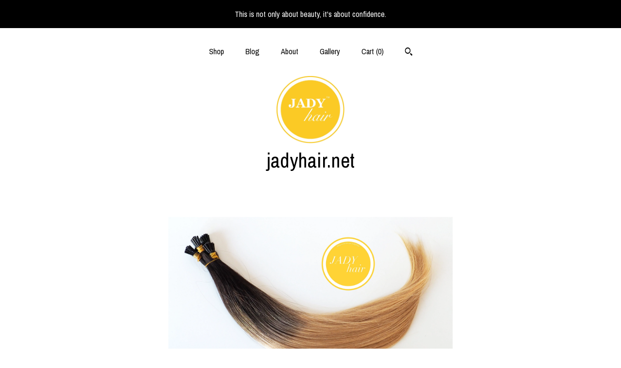

--- FILE ---
content_type: text/html; charset=UTF-8
request_url: https://www.jadyhair.net/listing/587741637/i-tip-hair-extension-18-19double-drawn
body_size: 20470
content:
<!DOCTYPE html>
<html prefix="og: http://ogp.me/ns#" lang="en">
    <head>
        <meta name="viewport" content="width=device-width, initial-scale=1, user-scalable=yes"/><meta property="content-type" content="text/html; charset=UTF-8" />
    <meta property="X-UA-Compatible" content="IE=edge" /><link rel="icon" href="https://i.etsystatic.com/14188320/r/isla/c45ecc/51284622/isla_75x75.51284622_bnm856p6.jpg" type="image/x-icon" /><meta name="description" content="New series, 18(actual length up to 19) Double Drawn.Lower cost, higher quality.European hair grade, longevity hair quality.We no longer provide complementary microbeads with i-tip purchases. For any customer who needs them, please message us and we're still happy to provide them. However we're not " />

<meta property="og:url" content="https://www.jadyhair.net//listing/587741637/i-tip-hair-extension-18-19double-drawn" />
<meta property="og:type" content="product" />
<meta property="og:title" content="I-Tip Hair Extension 18-19,Double Drawn 100% Remy human Hair, Ombre Color2-17(Natural black to Ash blonde), 100 Strands/pack, 1g/st" />
<meta property="og:description" content="New series, 18(actual length up to 19) Double Drawn.Lower cost, higher quality.European hair grade, longevity hair quality.We no longer provide complementary microbeads with i-tip purchases. For any customer who needs them, please message us and we're still happy to provide them. However we're not " />
<meta property="og:image" content="https://i.etsystatic.com/14188320/r/il/9e23fd/1541950752/il_fullxfull.1541950752_m9am.jpg" />
<meta property="og:site_name" content="jadyhair.net" />

<meta name="twitter:card" content="summary_large_image" />
<meta name="twitter:title" content="I-Tip Hair Extension 18-19,Double Drawn 100% Remy human Hair, Ombre Color2-17(Natural black to Ash blonde), 100 Strands/pack, 1g/st" />
<meta name="twitter:description" content="New series, 18(actual length up to 19) Double Drawn.Lower cost, higher quality.European hair grade, longevity hair quality.We no longer provide complementary microbeads with i-tip purchases. For any customer who needs them, please message us and we're still happy to provide them. However we're not " />
<meta name="twitter:image" content="https://i.etsystatic.com/14188320/r/il/9e23fd/1541950752/il_fullxfull.1541950752_m9am.jpg" />


    <meta name="p:domain_verify" content="00cd287277cf47c2e337d3b99b67de41"/><link rel="alternate" type="application/rss+xml" title="Recent blog posts from my shop." href="/blog/rss/" /><link rel="canonical" href="https://www.jadyhair.net/listing/587741637/i-tip-hair-extension-18-19double-drawn" /><meta name="facebook-domain-verification" content="ub3y5c2wnp8qckdepysoyz5k13mqpy" /><script nonce="F5PCEY9B6i00KvmuqYOBQdhD">
    !function(e){var r=e.__etsy_logging={};r.errorQueue=[],e.onerror=function(e,o,t,n,s){r.errorQueue.push([e,o,t,n,s])},r.firedEvents=[];r.perf={e:[],t:!1,MARK_MEASURE_PREFIX:"_etsy_mark_measure_",prefixMarkMeasure:function(e){return"_etsy_mark_measure_"+e}},e.PerformanceObserver&&(r.perf.o=new PerformanceObserver((function(e){r.perf.e=r.perf.e.concat(e.getEntries())})),r.perf.o.observe({entryTypes:["element","navigation","longtask","paint","mark","measure","resource","layout-shift"]}));var o=[];r.eventpipe={q:o,logEvent:function(e){o.push(e)},logEventImmediately:function(e){o.push(e)}};var t=!(Object.assign&&Object.values&&Object.fromEntries&&e.Promise&&Promise.prototype.finally&&e.NodeList&&NodeList.prototype.forEach),n=!!e.CefSharp||!!e.__pw_resume,s=!e.PerformanceObserver||!PerformanceObserver.supportedEntryTypes||0===PerformanceObserver.supportedEntryTypes.length,a=!e.navigator||!e.navigator.sendBeacon,p=t||n,u=[];t&&u.push("fp"),s&&u.push("fo"),a&&u.push("fb"),n&&u.push("fg"),r.bots={isBot:p,botCheck:u}}(window);
</script>
        <title>I-Tip Hair Extension 18-19,Double Drawn 100% Remy human Hair, Ombre Color2-17(Natural black to Ash blonde), 100 Strands/pack, 1g/st</title>
    <link rel="stylesheet" href="https://www.etsy.com/ac/sasquatch/css/custom-shops/themes/mosaic/main.2ee84c9600b38b.css" type="text/css" />
        <style id="font-style-override">
    @import url(https://fonts.googleapis.com/css?family=Archivo+Narrow:400,700);

    body, .btn, button {
        font-family: 'Archivo Narrow';
    }

    h1, .h1, h2, .h2, h3, .h3, h4,
    .h4, h5, .h5, h6, .h6 {
        font-family: 'Archivo Narrow';
        font-weight: 700;
    }

    strong, .strong {
        font-weight: 700;
    }

    .primary-font {
        font-family: 'Archivo Narrow';
    }

    .secondary-font {
        font-family: 'Archivo Narrow';
    }

</style>
        <style id="theme-style-overrides"> .compact-header .nav-toggle .patty, .compact-header .nav-toggle:before, .compact-header .nav-toggle:after {  background: #000000; } .compact-header .nav-wrapper, .compact-header nav {  background: #ffffff; } body, .header .site-search .search {  background: #ffffff; } .header .site-search .search::after {  border-bottom-color: #ffffff; } body, a, .cart-trigger, .search-trigger, .reviews .anchor-destination {  color: #000000; } footer .heading:before {  background: #000000; } .listing-tabs .tab-selected {  border-bottom: 1px solid #ffffff; } strong, .shop-sections-nav-selected, .tab-triggers .tab-selected, .nav-item-selected, .nav-selected a, .eu-dispute-content a, .reviews.anchor a {  color: #000000; } .btn {  background: #000000;  border-color: #000000;  color: #ffffff; } .btn:hover {  background: #000000; } .listing-purchase-box .listing-title:after {  background: #000000; } .dot-indicators .slick-active button {  background: #000000;  border-color: #000000; } .dot-indicators button {  background: #000000; } .page-link.selected {  color: #000000;  font-weight: bold; } .listing-description a, .tab-content a, .shipping-locale a, .cart .cart-shipping-total a:hover {  color: #000000; } .post-divider {  background: #000000; } .post-date > * {  background: #ffffff; } .post-tags .post-tag {  background: #000000;  color: #ffffff; } .pattern-blog.post-page .related-links a, .btn-link {  background: #ffffff;  color: #000000; } .tab-content .eu-dispute-trigger-link {  color: #000000; } .announcement {  background: #000000;  color: #ffffff; } .module-event-item {  border-color: #000000; }</style>
        
    </head>
    <body class="cart-dropdown with-announcement" data-nnc="3:1769008575:1bZmaZYQnZrYWETTyqED4rEJfTfd:64b283c6db10028b1ae613bc61b5275ede0905fac6645f4862ef6dafc2d20dcf" itemscope itemtype="http://schema.org/LocalBusiness">
        
        <div class="announcement with-link" data-ui="announcement">
    <a href="https://www.jadyhair.net/listing/650392137/tape-in-hair-extension-straight-22-23">
        <span class="announcement-message">
            This is not only about beauty, it&#039;s about confidence.
        </span>
    </a>
</div>

<div class="content-wrapper">

    <header>
    <div class="full-header header centered-brand-nav-on-top">
        <div class="primary-nav">
            <ul class="nav">
                
<li>
    <a href="/shop" >
        Shop
    </a>
</li>
                
<li>
    <a href="/blog" >
        Blog
    </a>
</li>
                
<li>
    <a href="/about" >
        About
    </a>
</li>
                
                
<li>
    <a href="/gallery" >
        Gallery
    </a>
</li>

                
                <li class="nav-cart">                
                    <a href="#" data-module="cart-trigger" class="cart-trigger">
                        Cart (<span data-ui="cart-count">0</span>)
                    </a>
                </li>
                
                    <li>
                            <div data-module="search-trigger" class="site-search">
        <button class="ss-etsy ss-search search-trigger" data-ui="search-trigger" aria-label="Search"></button>
        <form data-ui="search-bar" class="search" action="/search">
            <input name="q" type="text" placeholder="Search..." aria-label="Search">
            <input class="btn" type="submit" value="Go">
        </form>
    </div>
                    </li>
            </ul>
        </div>

        <div class="branding primary-font">
                    <a href="/">
                        <div class="region region-global" data-region="global">
    <div class="module pages-module module-shop-icon module-0 " data-module="shop-icon">
        <div class="module-inner" data-ui="module-inner">
            <img class="shop-icon" alt="" src="//i.etsystatic.com/14188320/r/isla/c45ecc/51284622/isla_75x75.51284622_bnm856p6.jpg" srcset="//i.etsystatic.com/14188320/r/isla/c45ecc/51284622/isla_fullxfull.51284622_bnm856p6.jpg 1181w,//i.etsystatic.com/14188320/r/isla/c45ecc/51284622/isla_500x500.51284622_bnm856p6.jpg 500w,//i.etsystatic.com/14188320/r/isla/c45ecc/51284622/isla_360x360.51284622_bnm856p6.jpg 360w,//i.etsystatic.com/14188320/r/isla/c45ecc/51284622/isla_280x280.51284622_bnm856p6.jpg 280w,//i.etsystatic.com/14188320/r/isla/c45ecc/51284622/isla_180x180.51284622_bnm856p6.jpg 180w,//i.etsystatic.com/14188320/r/isla/c45ecc/51284622/isla_140x140.51284622_bnm856p6.jpg 140w,//i.etsystatic.com/14188320/r/isla/c45ecc/51284622/isla_75x75.51284622_bnm856p6.jpg 75w" />
        </div>
    </div>
</div>
                        <div class="region region-global" data-region="global">
    <div class="module pages-module module-shop-name module-961842856381 " data-module="shop-name">
        <div class="module-inner" data-ui="module-inner">
            <span class="module-shop-name-text shop-name" data-ui="text" itemprop="name">
    jadyhair.net
</span>
        </div>
    </div>
</div>
                    </a>


        </div>
    </div>

    <div data-module="hamburger-nav" class="compact-header title-and-icon
    
    
            
            has-icon
        
    ">
    <div class="nav-wrapper">
        <div class="col-group">
            <div class="col-xs-12">
                <button aria-label="toggle navigation" class="nav-toggle" data-ui="toggle">
                    <div class="patty"></div>
                </button>

                <div class="cart-trigger-wrapper">
                    <button data-module="cart-trigger" class="ss-etsy ss-cart cart-trigger" aria-label="Cart">
                        <span class="cart-count" data-ui="cart-count">0</span>
                    </button>
                </div>

                <div class="branding primary-font">
                    
                     <h2 class="h2 logo"> 
                                <a href="/">
            <div class="logo-image-and-title-container">
                <div class="logo-image-container">
                        <div class="region region-global" data-region="global">
    <div class="module pages-module module-shop-icon module-0 " data-module="shop-icon">
        <div class="module-inner" data-ui="module-inner">
            <img class="shop-icon" alt="" src="//i.etsystatic.com/14188320/r/isla/c45ecc/51284622/isla_75x75.51284622_bnm856p6.jpg" srcset="//i.etsystatic.com/14188320/r/isla/c45ecc/51284622/isla_fullxfull.51284622_bnm856p6.jpg 1181w,//i.etsystatic.com/14188320/r/isla/c45ecc/51284622/isla_500x500.51284622_bnm856p6.jpg 500w,//i.etsystatic.com/14188320/r/isla/c45ecc/51284622/isla_360x360.51284622_bnm856p6.jpg 360w,//i.etsystatic.com/14188320/r/isla/c45ecc/51284622/isla_280x280.51284622_bnm856p6.jpg 280w,//i.etsystatic.com/14188320/r/isla/c45ecc/51284622/isla_180x180.51284622_bnm856p6.jpg 180w,//i.etsystatic.com/14188320/r/isla/c45ecc/51284622/isla_140x140.51284622_bnm856p6.jpg 140w,//i.etsystatic.com/14188320/r/isla/c45ecc/51284622/isla_75x75.51284622_bnm856p6.jpg 75w" />
        </div>
    </div>
</div>
                </div>
                    <div class="region region-global" data-region="global">
    <div class="module pages-module module-shop-name module-961842856381 " data-module="shop-name">
        <div class="module-inner" data-ui="module-inner">
            <span class="module-shop-name-text shop-name" data-ui="text" itemprop="name">
    jadyhair.net
</span>
        </div>
    </div>
</div>
            </div>
        </a>


                     </h2> 
                    
                </div>
            </div>
        </div>
        <nav>
            <ul>
                    <li>
                        <form data-ui="search-bar" class="search" action="/search">
                            <div class="input-prepend-item">
                                <span class="ss-icon ss-search"></span>
                            </div>
                            <input name="q" type="search" aria-label="Search" placeholder="Search...">
                        </form>
                    </li>

                
<li>
    <a href="/shop" >
        Shop
    </a>
</li>
                
<li>
    <a href="/blog" >
        Blog
    </a>
</li>
                
<li>
    <a href="/about" >
        About
    </a>
</li>
                
                
<li>
    <a href="/gallery" >
        Gallery
    </a>
</li>

                
                    
<li>
    <a href="/contact-us" >
        Contact Us
    </a>
</li>            </ul>
        </nav>
    </div>

    <div class="blocker" data-ui="toggle"></div>
</div>
</header>
    <div class="col-group">
        <div class="col-xs-12 col-md-6 col-centered">
                <div data-ui="gallery" data-module="listing-carousel" class="listing-carousel dot-indicators">
        <div data-ui="slides" class="listing-carousel-slides">
                <div data-ui="slide" class="listing-image">
                    <img data-ui="image" class="zoom-image  clickable " src="https://i.etsystatic.com/14188320/r/il/9e23fd/1541950752/il_fullxfull.1541950752_m9am.jpg" width="3000" height="1688" />
                </div>
                <div data-ui="slide" class="listing-image">
                    <img data-ui="image" class="zoom-image  clickable " src="https://i.etsystatic.com/14188320/r/il/67403c/1541951658/il_fullxfull.1541951658_ifqy.jpg" width="3000" height="1688" />
                </div>
                <div data-ui="slide" class="listing-image">
                    <img data-ui="image" class="zoom-image  clickable " src="https://i.etsystatic.com/14188320/r/il/c61805/1541951850/il_fullxfull.1541951850_1418.jpg" width="3000" height="1688" />
                </div>
                <div data-ui="slide" class="listing-image">
                    <img data-ui="image" class="zoom-image  clickable " src="https://i.etsystatic.com/14188320/r/il/6b0fc9/1589416655/il_fullxfull.1589416655_m1xb.jpg" width="3000" height="1688" />
                </div>
                <div data-ui="slide" class="listing-image">
                    <img data-ui="image" class="zoom-image  clickable " src="https://i.etsystatic.com/14188320/r/il/d9c72e/1452449053/il_fullxfull.1452449053_dlqj.jpg" width="2048" height="1518" />
                </div>
                <div data-ui="slide" class="listing-image">
                    <img data-ui="image" class="zoom-image  clickable " src="https://i.etsystatic.com/14188320/r/il/809b9b/1405177510/il_fullxfull.1405177510_3ypf.jpg" width="2048" height="1212" />
                </div>
        </div>

        <div class="carousel-controls">
            <a href="#" aria-label="show previous listing image" data-ui="prev-arrow" class="ss-icon ss-navigateleft prev-arrow"></a>
            <span data-ui="carousel-dots" class="dots"></span>
            <a href="#" aria-label="show next listing image" data-ui="next-arrow" class="ss-icon ss-navigateright next-arrow"></a>
        </div>
    </div>
        </div>
        <div class="col-xs-12 col-md-8 col-centered">
            <div class="listing-purchase-box mb-xs-6" data-module="listing-purchase-box">
    <h1 class="listing-title">
    I-Tip Hair Extension 18&quot;-19&quot;,Double Drawn 100% Remy human Hair, Ombre Color2-17(Natural black to Ash blonde), 100 Strands/pack, 1g/st
</h1><p class="listing-price">
    <span>
                <span data-ui="base-price">$274.00</span>

    </span>
</p>

    <img height="1" width="1" id="fb-view-content" data-title="I-Tip Hair Extension 18&quot;-19&quot;,Double Drawn 100% Remy human Hair, Ombre Color2-17(Natural black to Ash blonde), 100 Strands/pack, 1g/st" style="display:none" src="https://www.facebook.com/tr?id=&amp;ev=ViewContent&amp;cd[currency]=USD&amp;cd[value]=274.00&amp;cd[content_name]=I-Tip Hair Extension 18&quot;-19&quot;,Double Drawn 100% Remy human Hair, Ombre Color2-17(Natural black to Ash blonde), 100 Strands/pack, 1g/st"/>
                <div class="shipping-locale" data-module="shipping-trigger">
        <div class="shipping-locale-details hidden" data-ui="shipping-locale-details">
            <span>Shipping to </span>
            <a href="#" data-ui="shipping-country"></a>:
            <span data-ui="free-shipping" class="hidden">Free</span>
            <span data-ui="shipping-cost"></span>
        </div>

            <div class="shipping-locale-calculate">
                <a href="#" data-ui="calculate-shipping">Calculate Shipping</a>
            </div>
    </div>
        <form data-ui="form">
    <div data-ui="variation-selects">
        <div class="custom-select" data-variation-select data-ui="custom-select" data-selected-prefix="Quantity: " data-error-text="Please select a quantity">
    <div class="custom-select-label"><br></div>
    <div class="caret"></div>

    <select name="quantity">
        <option value="">
            Quantity
        </option>
        <option value="1">
            1
        </option>
        <option value="2">
            2
        </option>
    </select>
</div>


<input name="offeringId" type="hidden" value="2118637321" />
    </div>


    <div class="error-message hidden" data-ui="error-message" data-cart-error-msg="There was a cart error." data-multiple-errors-msg="Please select from the available options" data-generic-error="There was an error changing your options. Please try again in a few minutes." data-zero-inventory-error-msg="Sorry, this item has sold."></div>



    <div class="actions">
        <button type="submit" class="btn btn-primary"
                              data-ui="submit-button">
            <span data-ui="loading-indicator" class="spinner spinner-submit">
                <span>Loading</span>
            </span>

            <span>
                Add to cart
            </span>
        </button>
    </div>

    <input name="listingId" type="hidden" value="587741637" />
</form>

    </div>
                <div data-module="share" class="listing-share">
        <ul>
                <li>
                    <a href="#" aria-label="social media share for  facebook" data-url="//www.facebook.com/sharer.php?&u=https%3A%2F%2Fwww.jadyhair.net%2F%2Flisting%2F587741637%2Fi-tip-hair-extension-18-19double-drawn&t=I-Tip+Hair+Extension+18%22-19%22%2CDouble+Drawn+100%25+Remy+human+Hair%2C+Ombre+Color2-17%28Natural+black+to+Ash+blonde%29%2C+100+Strands%2Fpack%2C+1g%2Fst" data-ui="share-link" data-popup-height="400" data-popup-width="600">
                        <span class="ss-icon ss-facebook" ></span>
                    </a>
                </li>
                <li>
                    <a href="#" aria-label="social media share for  twitter" data-url="//twitter.com/intent/tweet?status=I-Tip+Hair+Extension+18%22-19%22%2CDouble+Drawn+100%25+Remy+human+Hair%2C+Ombre+Color2-17%28Natural+black+to+Ash+blonde%29%2C+100+Strands%2Fpack%2C+1g%2Fst+https%3A%2F%2Fwww.jadyhair.net%2F%2Flisting%2F587741637%2Fi-tip-hair-extension-18-19double-drawn" data-ui="share-link" data-popup-height="400" data-popup-width="600">
                        <span class="ss-icon ss-twitter" ></span>
                    </a>
                </li>
                <li>
                    <a href="#" aria-label="social media share for  pinterest" data-url="//www.pinterest.com/pin/create/button/?url=https%3A%2F%2Fwww.jadyhair.net%2F%2Flisting%2F587741637%2Fi-tip-hair-extension-18-19double-drawn&media=https%3A%2F%2Fi.etsystatic.com%2F14188320%2Fr%2Fil%2F9e23fd%2F1541950752%2Fil_fullxfull.1541950752_m9am.jpg&description=I-Tip+Hair+Extension+18%22-19%22%2CDouble+Drawn+100%25+Remy+human+Hair%2C+Ombre+Color2-17%28Natural+black+to+Ash+blonde%29%2C+100+Strands%2Fpack%2C+1g%2Fst" data-ui="share-link" data-popup-height="600" data-popup-width="800">
                        <span class="ss-icon ss-pinterest" ></span>
                    </a>
                </li>
                <li>
                    <a href="#" data-module="convo-trigger" data-convo-trigger-location="purchase-box" class="" >
    Ask a question
</a>
                </li>
        </ul>
    </div>
                <div data-module="tabs" class="listing-tabs">
        <div class="col-wrapper">
            <div class="col-sm-12 col-md-4">
                <ul class="tab-triggers">
                    <li>
                        <a href="#" data-ui="tab-trigger" class="tab-selected">
                            Details
                            <span class="ss-icon ss-navigateright"></span>
                        </a>
                    </li>
                    <li>
                        <a href="#" data-ui="tab-trigger">
                            Shipping &amp; Policies
                            <span class="ss-icon ss-navigateright"></span>
                        </a>
                    </li>
                </ul>
            </div>
            <div class="col-sm-12 col-md-8">
                <div class="tab-contents">
                    <div data-ui="tab-content" class="tab-content">
                            <div data-module="listing-description">
        <p>
            New series, 18&quot;(actual length up to 19&quot;) Double Drawn.<br>Lower cost, higher quality.<br>European hair grade, longevity hair quality.<br><br>We no longer provide complementary microbeads with i-tip purchases. For any customer who needs them, please message us and we&#39;re still happy to provide them. However we&#39;re not responsible for any problem you may experience with the micobeads since most problems occur due to mistakes made by stylists during application. We specialize in hair extensions and hair extensions only, the microbeads are provided as a courtesy.<br><br>The work of JadyHair’s values quality and details, making our products some of the most high quality hair extensions you can find on Etsy, or even the market in general. Our hair extensions are made with 100% virgin remy human hair with cuticles reserved.<br><br>----DOUBLE DRAWN-----<br>Double the amount of long hairs than regular extensions. With few shorter hairs mixed in, double drawn hair extensions are lusciously long and dense all the way through, not tapering and becoming thinner at the tip like regular hair extensions. More volume all the way through! Choose our double drawn hair extensions!<br><br>Our I-Tip hair extensions utilize high quality keratin tips specially designed for hair extensions and refined after thousands of experiments. The thickness of the tip is strictly regulated to be around 0.7 cm, and is always thinner than the smallest microring. The two major tools for applying our I-tip extensions are microrings and shrinkies. The inside of our microring is covered with rubber, which prevents damaging your own hair. Shrinkies are plastic rings that shrink when heat is applied (simply blow hot air on them with a hairdryer).<br><br><br><br>MAINTENANCE and CARE<br><br>1. ALWAYS try out a TEST STRAND before applying on full scale.<br>2. From time to time there may be slight variations in color after washing. This is normal and does not affect the quality of the product.<br>3. Giving your extensions a trim every 6 weeks is always advised in order to keep the ends in good condition.<br>4. After washing the extensions with shampoo and conditioner, while the hair is still wet, ALWAYS brush the hair to prevent matting. Remember to start brushing near the ends; then gradually move up to the middle of the extensions and brush down to the ends before brushing all the way from the roots to the ends. Following this brushing technique is very beneficial for the extensions and also minimizes the possibility of damaging to your own hair.<br>5. We recommend always using BASIC hydrating shampoos and conditioners for your extensions. Check the formulas to make sure that the products used DO NOT contain any protein or oil treatments, for they strip the cuticles on the hair. We recommend that you mix a little bit of conditioner with shampoo to clean the hair first. And then, apply conditioner to the extensions and wait for about 5 minutes before rinsing. It is advised to repeat the conditioning procedure three times.<br>6. Water quality around the world varies. In some places, the tap water you use for washing the extensions are more acidic than that of other places. Normally, less acidic, or more basic the water is better for making sure the extensions stay smooth and tangle-free.<br>7. For your styling convenience, heat can be safely applied to Human Hair. Don’t be shy to use tools like straighteners, curling tongs, hair dryers and other tools to create gorgeous hairstyles.<br><br>Refund:<br>The ONLY acceptable reason for refunds Hair Matting.<br>All products for sale are thoroughly washed and checked for quality before they leave the factory, ensuring that the products are in their best conditions.<br>We guarantee that the products should be tangle free. If you encounter any issues with hair matting, please first make sure that you are using shampoos and conditioners appropriate for hair extensions (refer to the Maintenance and Care section for recommendations).<br>If you have been following the maintenance procedures correctly, yet is still experiencing issues with hair matting within 30 days since delivery, please contact us by email at &lt;jadyhairextensions@gmail.com&gt; (remember to attach a photo of the defective product). <br><br>The photo will help us determine the nature and cause of the problem. We will then inform you with refund and replacement information (replacement in this case comes with free shipping). In extremely rare instances, hair matting may occur for unknown reasons. According to our statistics, the possibility of this is only 0.1%, so please do not worry about it.<br><br>REFUND AND REPLACEMENT REQUEST CAN NOT BE ACCEPTED:<br>*Incorrectly cut, colored, toned, bleached, permed, and over heated hair will not accepted for refund or replacement.<br>JadyHair only uses Remy hair for our products, so the colors from the roots to the tips are slightly different. The tips are always lighter than the roots. We will not acknowledge complaints about this.
        </p>
    </div>
                    </div>

                    <div data-ui="tab-content" class="tab-content tab-content-hidden">
                            <div class="structured-policy-page">
    <div class="structured-policies">
                <div class="structured-policy-section">
            <h3>Shipping from United States</h3>

<h4>Processing time</h4>
    <p>1-2 business days</p>


    <h4>Customs and import taxes</h4>
    <p>Buyers are responsible for any customs and import taxes that may apply. I'm not responsible for delays due to customs.</p>
</div>
        <div class="structured-policy-section">
    <h3>Payment Options</h3>
    <div class="b pb-xs-2 secure-options no-subheader">
        <span class="ss-etsy secure-lock ss-lock pr-xs-1"></span>Secure options
    </div>
    <ul class="payment-types">
        <li class="dc-icon-list">
            <span class="dc-payment-icon pi-visa"></span>
        </li>
        <li class="dc-icon-list">
            <span class="dc-payment-icon pi-mastercard"></span>
        </li>
        <li class="dc-icon-list">
            <span class="dc-payment-icon pi-amex"></span>
        </li>
        <li class="dc-icon-list">
            <span class="dc-payment-icon pi-discover"></span>
        </li>
        <li class="dc-icon-list">
            <span class="dc-payment-icon pi-paypal"></span>
        </li>
        <li class="dc-icon-list">
            <span class="dc-payment-icon pi-apple-pay"></span>
        </li>
        <li class="dc-icon-list">
            <span class="dc-payment-icon pi-sofort"></span>
        </li>
        <li class="dc-icon-list">
            <span class="dc-payment-icon pi-ideal"></span>
        </li>
        <li class="dc-icon-list text-gray-lighter text-smaller">
            <span class="dc-payment-icon pi-giftcard mr-xs-1"></span> <span class="text-smaller">Accepts Etsy gift cards </span>
        </li>
</ul>
</div>        <div class="structured-policy-section">
    <h3>Returns & Exchanges</h3>


        <h4>I gladly accept returns, exchanges, and cancellations</h4>
        <p>Just contact me within: 14 days of delivery</p>

        <p>Ship items back to me within: 30 days of delivery</p>

        <p class=">Request a cancellation within: 2 days of purchase</p>

    <h4></h4>
    <p>But please contact me if you have any problems with your order.</p>

            <h4>The following items can't be returned or exchanged</h4>
            <p>Because of the nature of these items, unless they arrive damaged or defective, I can't accept returns for:</p>
            <ul class="bullet-points">
                        <li>Custom or personalized orders</li>
                        <li>Perishable products (like food or flowers)</li>
                        <li>Intimate items (for health/hygiene reasons)</li>
                        <li>Items on sale</li>
            </ul>

            <h4>Conditions of return</h4>
            <p>Buyers are responsible for return shipping costs. If the item is not returned in its original condition, the buyer is responsible for any loss in value.</p>

        <h4>Questions about your order?</h4>
        <p>Please contact me if you have any problems with your order.</p>
</div>
                    </div>
</div>
                    </div>
                </div>
            </div>
        </div>
    </div>
                    </div>
    </div>

</div>

<footer data-module="footer" class="without-email-form">
        
    <div class="content-wrapper">
        <div class="col-group">
            <div class="col-xs-12 col-md-4">
                <div class="footer-section">
                    <h3 class="heading">
                        Navigate
                    </h3>
                    <nav>
                        <ul>
                            
<li>
    <a href="/shop" >
        Shop
    </a>
</li>
                            
<li>
    <a href="/blog" >
        Blog
    </a>
</li>
                            
<li>
    <a href="/about" >
        About
    </a>
</li>
                            
                            
<li>
    <a href="/gallery" >
        Gallery
    </a>
</li>
                            
<li>
    <a href="/policy" >
        Shipping and Policies
    </a>
</li>
                            
<li>
    <a href="/contact-us" >
        Contact Us
    </a>
</li>
                            
                        </ul>
                    </nav>
                </div>
            </div>

            <div class="col-xs-12 col-md-4">
                <div class="footer-section">
                        <h3 class="heading">
                            Elsewhere
                        </h3>
                        <nav>
                            <ul>
                                    <li>
                                        <a href="https://www.instagram.com/jadyhair_etsy/" target="_blank">
                                            Instagram
                                        </a>
                                    </li>
                                    <li>
                                        <a href="https://www.facebook.com/Jadyhairextensions" target="_blank">
                                            Facebook
                                        </a>
                                    </li>
                                    <li>
                                        <a href="http://www.pinterest.com/jadyhair" target="_blank">
                                            Pinterest
                                        </a>
                                    </li>
                            </ul>
                        </nav>
                </div>
            </div>

            <div class="col-xs-12 col-md-4">
                <div class="footer-section footer-fine-print">
                        <h3 class="heading">
                            Fine Print
                        </h3>
                        <ul>
                            <li>
                                All rights reserved
                            </li>
                            <li class="break-long">
                                &copy; 2026 jadyhair.net
                            </li>
                            <li class="footer-powered">
                                <a href="https://www.etsy.com/pattern?ref=jadyhair-pwrdby" target="_blank" data-no-preview-hijack>
    Powered by Etsy
</a>
                            </li>
                        </ul>
                    </div>
                </div>
            </div>
        </div>
    </div>
</footer>

    <div data-module="cart" class="cart" role="dialog">
        <div class="store-cart-container" data-ui="cart-box" tabindex="0">
            <div class="store-cart-box">
                <div class="cart-header">
                        <span class="item-count">0 items in your cart</span>
                    <button class="close-cart" data-ui="close-cart" aria-label="Close">Close</button>
                    <button class="close-cart-x-button" data-ui="close-cart" aria-label="Close"> <span class="close-cart-x-icon"></span> </button>
                </div>

                <div class="cart-content clearfix" data-ui="cart-content">
                        <div class="cart-empty">
                            <h3>Keep shopping! :)</h3>
                        </div>
                </div>

            </div>
        </div>
    </div>
 <div class="impressum-form-container">
    <div class="impressum impressum-form" data-ui="impressum">
        <div class="inner-container">
            <div class="impressum-header">
                <h3>Legal imprint</h3>
                <div class="impressum-content" data-ui="impressum-content"></div>
            </div>
             <div class="impressum-close-btn form-button-container">
                <button class="btn" data-ui="impressum-close-btn">
                    <span class="btn-text">Close</span>
                </button>
            </div>
        </div>
    </div>
</div>
    <div data-ui="zoom" data-module="zoom" class="zoom-listing-carousel dot-indicators">
        <div data-ui="zoom-flag" class="zoom-flag"></div>
        <div class="zoom-share">
            <div data-module="share">
                <span class="share-text"> Share </span>
                    <a class="ss-icon" aria-label="social media share for  facebook" data-url="//www.facebook.com/sharer.php?&u=https%3A%2F%2Fwww.jadyhair.net%2F%2Flisting%2F587741637%2Fi-tip-hair-extension-18-19double-drawn&t=I-Tip+Hair+Extension+18%22-19%22%2CDouble+Drawn+100%25+Remy+human+Hair%2C+Ombre+Color2-17%28Natural+black+to+Ash+blonde%29%2C+100+Strands%2Fpack%2C+1g%2Fst" target="_blank" data-ui="share-link" data-popup-height="400" data-popup-width="600">
                        <span class="ss-icon ss-facebook"></span>
                    </a>
                    <a class="ss-icon" aria-label="social media share for  twitter" data-url="//twitter.com/intent/tweet?status=I-Tip+Hair+Extension+18%22-19%22%2CDouble+Drawn+100%25+Remy+human+Hair%2C+Ombre+Color2-17%28Natural+black+to+Ash+blonde%29%2C+100+Strands%2Fpack%2C+1g%2Fst+https%3A%2F%2Fwww.jadyhair.net%2F%2Flisting%2F587741637%2Fi-tip-hair-extension-18-19double-drawn" target="_blank" data-ui="share-link" data-popup-height="400" data-popup-width="600">
                        <span class="ss-icon ss-twitter"></span>
                    </a>
                    <a class="ss-icon" aria-label="social media share for  pinterest" data-url="//www.pinterest.com/pin/create/button/?url=https%3A%2F%2Fwww.jadyhair.net%2F%2Flisting%2F587741637%2Fi-tip-hair-extension-18-19double-drawn&media=https%3A%2F%2Fi.etsystatic.com%2F14188320%2Fr%2Fil%2F9e23fd%2F1541950752%2Fil_fullxfull.1541950752_m9am.jpg&description=I-Tip+Hair+Extension+18%22-19%22%2CDouble+Drawn+100%25+Remy+human+Hair%2C+Ombre+Color2-17%28Natural+black+to+Ash+blonde%29%2C+100+Strands%2Fpack%2C+1g%2Fst" target="_blank" data-ui="share-link" data-popup-height="600" data-popup-width="800">
                        <span class="ss-icon ss-pinterest"></span>
                    </a>
            </div>
        </div>
        <div data-ui="slides" class="listing-carousel-slides"></div>

        <div data-ui="prev-arrow" class="prev-arrow-radius click-radius">
            <button href="#" aria-label="show previous listing image" class="ss-icon ss-navigateleft prev arrow zoom-icon"></button>
        </div>
        <div data-ui="next-arrow" class="next-arrow-radius click-radius">
            <button href="#" aria-label="show next listing image" class="ss-icon ss-navigateright next arrow zoom-icon"></button>
        </div>
        <span data-ui="carousel-dots" class="dots"></span>
    </div>

<div class="shipping-form-container hidden" data-ui="shipping-modal">
    <div class="shipping-form-overlay" data-ui="shipping-form-overlay"></div>
    <div class="shipping-form">
        <div class="shipping-form-header">
            <span class="shipping-form-title">Get Shipping Cost</span>
            <button class="shipping-form-close" data-ui="close-shipping-form">Close</button>
        </div>
        <form data-ui="shipping-calculator-form">
    <div class="shipping-form-content">
        <div class="error hidden" data-ui="shipping-problem" >
            <p>There was a problem calculating your shipping. Please try again.</p>
        </div>
        <div class="custom-select shipping-calculator-custom-select" data-ui="custom-select">
            <div class="custom-select-label">Choose Country</div>
            <div class="caret"></div>
            <select aria-label=Choose Country name="country_id" data-ui="shipping-country">
                <option disabled selected>Choose Country</option>
                <option disabled>----------</option>
                    <option value="AU">Australia</option>
                    <option value="CA">Canada</option>
                    <option value="FR">France</option>
                    <option value="DE">Germany</option>
                    <option value="GR">Greece</option>
                    <option value="IN">India</option>
                    <option value="IE">Ireland</option>
                    <option value="IT">Italy</option>
                    <option value="JP">Japan</option>
                    <option value="NZ">New Zealand</option>
                    <option value="PL">Poland</option>
                    <option value="PT">Portugal</option>
                    <option value="ES">Spain</option>
                    <option value="NL">The Netherlands</option>
                    <option value="GB">United Kingdom</option>
                    <option value="US"selected>United States</option>
                    <option  disabled>----------</option>
                    <option value="AF">Afghanistan</option>
                    <option value="AX">Åland Islands</option>
                    <option value="AL">Albania</option>
                    <option value="DZ">Algeria</option>
                    <option value="AS">American Samoa</option>
                    <option value="AD">Andorra</option>
                    <option value="AO">Angola</option>
                    <option value="AI">Anguilla</option>
                    <option value="AQ">Antarctica</option>
                    <option value="AG">Antigua and Barbuda</option>
                    <option value="AR">Argentina</option>
                    <option value="AM">Armenia</option>
                    <option value="AW">Aruba</option>
                    <option value="AU">Australia</option>
                    <option value="AT">Austria</option>
                    <option value="AZ">Azerbaijan</option>
                    <option value="BS">Bahamas</option>
                    <option value="BH">Bahrain</option>
                    <option value="BD">Bangladesh</option>
                    <option value="BB">Barbados</option>
                    <option value="BE">Belgium</option>
                    <option value="BZ">Belize</option>
                    <option value="BJ">Benin</option>
                    <option value="BM">Bermuda</option>
                    <option value="BT">Bhutan</option>
                    <option value="BO">Bolivia</option>
                    <option value="BQ">Bonaire, Sint Eustatius and Saba</option>
                    <option value="BA">Bosnia and Herzegovina</option>
                    <option value="BW">Botswana</option>
                    <option value="BV">Bouvet Island</option>
                    <option value="BR">Brazil</option>
                    <option value="IO">British Indian Ocean Territory</option>
                    <option value="VG">British Virgin Islands</option>
                    <option value="BN">Brunei</option>
                    <option value="BG">Bulgaria</option>
                    <option value="BF">Burkina Faso</option>
                    <option value="BI">Burundi</option>
                    <option value="KH">Cambodia</option>
                    <option value="CM">Cameroon</option>
                    <option value="CA">Canada</option>
                    <option value="CV">Cape Verde</option>
                    <option value="KY">Cayman Islands</option>
                    <option value="CF">Central African Republic</option>
                    <option value="TD">Chad</option>
                    <option value="CL">Chile</option>
                    <option value="CN">China</option>
                    <option value="CX">Christmas Island</option>
                    <option value="CC">Cocos (Keeling) Islands</option>
                    <option value="CO">Colombia</option>
                    <option value="KM">Comoros</option>
                    <option value="CG">Congo, Republic of</option>
                    <option value="CK">Cook Islands</option>
                    <option value="CR">Costa Rica</option>
                    <option value="HR">Croatia</option>
                    <option value="CW">Curaçao</option>
                    <option value="CY">Cyprus</option>
                    <option value="CZ">Czech Republic</option>
                    <option value="DK">Denmark</option>
                    <option value="DJ">Djibouti</option>
                    <option value="DM">Dominica</option>
                    <option value="DO">Dominican Republic</option>
                    <option value="EC">Ecuador</option>
                    <option value="EG">Egypt</option>
                    <option value="SV">El Salvador</option>
                    <option value="GQ">Equatorial Guinea</option>
                    <option value="ER">Eritrea</option>
                    <option value="EE">Estonia</option>
                    <option value="ET">Ethiopia</option>
                    <option value="FK">Falkland Islands (Malvinas)</option>
                    <option value="FO">Faroe Islands</option>
                    <option value="FJ">Fiji</option>
                    <option value="FI">Finland</option>
                    <option value="FR">France</option>
                    <option value="GF">French Guiana</option>
                    <option value="PF">French Polynesia</option>
                    <option value="TF">French Southern Territories</option>
                    <option value="GA">Gabon</option>
                    <option value="GM">Gambia</option>
                    <option value="GE">Georgia</option>
                    <option value="DE">Germany</option>
                    <option value="GH">Ghana</option>
                    <option value="GI">Gibraltar</option>
                    <option value="GR">Greece</option>
                    <option value="GL">Greenland</option>
                    <option value="GD">Grenada</option>
                    <option value="GP">Guadeloupe</option>
                    <option value="GU">Guam</option>
                    <option value="GT">Guatemala</option>
                    <option value="GG">Guernsey</option>
                    <option value="GN">Guinea</option>
                    <option value="GW">Guinea-Bissau</option>
                    <option value="GY">Guyana</option>
                    <option value="HT">Haiti</option>
                    <option value="HM">Heard Island and McDonald Islands</option>
                    <option value="VA">Holy See (Vatican City State)</option>
                    <option value="HN">Honduras</option>
                    <option value="HK">Hong Kong</option>
                    <option value="HU">Hungary</option>
                    <option value="IS">Iceland</option>
                    <option value="IN">India</option>
                    <option value="ID">Indonesia</option>
                    <option value="IQ">Iraq</option>
                    <option value="IE">Ireland</option>
                    <option value="IM">Isle of Man</option>
                    <option value="IL">Israel</option>
                    <option value="IT">Italy</option>
                    <option value="IC">Ivory Coast</option>
                    <option value="JM">Jamaica</option>
                    <option value="JP">Japan</option>
                    <option value="JE">Jersey</option>
                    <option value="JO">Jordan</option>
                    <option value="KZ">Kazakhstan</option>
                    <option value="KE">Kenya</option>
                    <option value="KI">Kiribati</option>
                    <option value="KV">Kosovo</option>
                    <option value="KW">Kuwait</option>
                    <option value="KG">Kyrgyzstan</option>
                    <option value="LA">Laos</option>
                    <option value="LV">Latvia</option>
                    <option value="LB">Lebanon</option>
                    <option value="LS">Lesotho</option>
                    <option value="LR">Liberia</option>
                    <option value="LY">Libya</option>
                    <option value="LI">Liechtenstein</option>
                    <option value="LT">Lithuania</option>
                    <option value="LU">Luxembourg</option>
                    <option value="MO">Macao</option>
                    <option value="MK">Macedonia</option>
                    <option value="MG">Madagascar</option>
                    <option value="MW">Malawi</option>
                    <option value="MY">Malaysia</option>
                    <option value="MV">Maldives</option>
                    <option value="ML">Mali</option>
                    <option value="MT">Malta</option>
                    <option value="MH">Marshall Islands</option>
                    <option value="MQ">Martinique</option>
                    <option value="MR">Mauritania</option>
                    <option value="MU">Mauritius</option>
                    <option value="YT">Mayotte</option>
                    <option value="MX">Mexico</option>
                    <option value="FM">Micronesia, Federated States of</option>
                    <option value="MD">Moldova</option>
                    <option value="MC">Monaco</option>
                    <option value="MN">Mongolia</option>
                    <option value="ME">Montenegro</option>
                    <option value="MS">Montserrat</option>
                    <option value="MA">Morocco</option>
                    <option value="MZ">Mozambique</option>
                    <option value="MM">Myanmar (Burma)</option>
                    <option value="NA">Namibia</option>
                    <option value="NR">Nauru</option>
                    <option value="NP">Nepal</option>
                    <option value="AN">Netherlands Antilles</option>
                    <option value="NC">New Caledonia</option>
                    <option value="NZ">New Zealand</option>
                    <option value="NI">Nicaragua</option>
                    <option value="NE">Niger</option>
                    <option value="NG">Nigeria</option>
                    <option value="NU">Niue</option>
                    <option value="NF">Norfolk Island</option>
                    <option value="MP">Northern Mariana Islands</option>
                    <option value="NO">Norway</option>
                    <option value="OM">Oman</option>
                    <option value="PK">Pakistan</option>
                    <option value="PW">Palau</option>
                    <option value="PS">Palestine, State of</option>
                    <option value="PA">Panama</option>
                    <option value="PG">Papua New Guinea</option>
                    <option value="PY">Paraguay</option>
                    <option value="PE">Peru</option>
                    <option value="PH">Philippines</option>
                    <option value="PL">Poland</option>
                    <option value="PT">Portugal</option>
                    <option value="PR">Puerto Rico</option>
                    <option value="QA">Qatar</option>
                    <option value="RE">Reunion</option>
                    <option value="RO">Romania</option>
                    <option value="RW">Rwanda</option>
                    <option value="BL">Saint Barthélemy</option>
                    <option value="SH">Saint Helena</option>
                    <option value="KN">Saint Kitts and Nevis</option>
                    <option value="LC">Saint Lucia</option>
                    <option value="MF">Saint Martin (French part)</option>
                    <option value="PM">Saint Pierre and Miquelon</option>
                    <option value="VC">Saint Vincent and the Grenadines</option>
                    <option value="WS">Samoa</option>
                    <option value="SM">San Marino</option>
                    <option value="ST">Sao Tome and Principe</option>
                    <option value="SA">Saudi Arabia</option>
                    <option value="SN">Senegal</option>
                    <option value="RS">Serbia</option>
                    <option value="CS">Serbia and Montenegro</option>
                    <option value="SC">Seychelles</option>
                    <option value="SL">Sierra Leone</option>
                    <option value="SG">Singapore</option>
                    <option value="SX">Sint Maarten (Dutch part)</option>
                    <option value="SK">Slovakia</option>
                    <option value="SI">Slovenia</option>
                    <option value="SB">Solomon Islands</option>
                    <option value="SO">Somalia</option>
                    <option value="ZA">South Africa</option>
                    <option value="GS">South Georgia and the South Sandwich Islands</option>
                    <option value="KR">South Korea</option>
                    <option value="SS">South Sudan</option>
                    <option value="ES">Spain</option>
                    <option value="LK">Sri Lanka</option>
                    <option value="SD">Sudan</option>
                    <option value="SR">Suriname</option>
                    <option value="SJ">Svalbard and Jan Mayen</option>
                    <option value="SZ">Swaziland</option>
                    <option value="SE">Sweden</option>
                    <option value="CH">Switzerland</option>
                    <option value="TW">Taiwan</option>
                    <option value="TJ">Tajikistan</option>
                    <option value="TZ">Tanzania</option>
                    <option value="TH">Thailand</option>
                    <option value="NL">The Netherlands</option>
                    <option value="TL">Timor-Leste</option>
                    <option value="TG">Togo</option>
                    <option value="TK">Tokelau</option>
                    <option value="TO">Tonga</option>
                    <option value="TT">Trinidad</option>
                    <option value="TN">Tunisia</option>
                    <option value="TR">Türkiye</option>
                    <option value="TM">Turkmenistan</option>
                    <option value="TC">Turks and Caicos Islands</option>
                    <option value="TV">Tuvalu</option>
                    <option value="UG">Uganda</option>
                    <option value="UA">Ukraine</option>
                    <option value="AE">United Arab Emirates</option>
                    <option value="GB">United Kingdom</option>
                    <option value="US">United States</option>
                    <option value="UM">United States Minor Outlying Islands</option>
                    <option value="UY">Uruguay</option>
                    <option value="VI">U.S. Virgin Islands</option>
                    <option value="UZ">Uzbekistan</option>
                    <option value="VU">Vanuatu</option>
                    <option value="VE">Venezuela</option>
                    <option value="VN">Vietnam</option>
                    <option value="WF">Wallis and Futuna</option>
                    <option value="EH">Western Sahara</option>
                    <option value="YE">Yemen</option>
                    <option value="CD">Zaire (Democratic Republic of Congo)</option>
                    <option value="ZM">Zambia</option>
                    <option value="ZW">Zimbabwe</option>
            </select>
        </div>
        <div class="postal-code-container hidden" data-ui="shipping-postal-code-container">
            <label>Zip or Postal Code</label>
            <div class="error hidden" data-ui="postal-code-error" >
                <p>Please Enter a Valid Zip or Postal Code</p>
            </div>
            <input name="postal_code" class="postal-code-input" type="text" data-ui="shipping-postal-code" />
        </div>
            <input name="listing_id" type="hidden" value="587741637" data-ui="listing-id"/>
    </div>
    <div class="shipping-form-footer">
        <div class="shipping-form-button-container">
            <button class="btn btn-primary" data-ui="submit-button">
                <span class="btn-text">Update</span>
            </button>
        </div>
    </div>
</form>
    </div>
</div>
        
        <script nonce="F5PCEY9B6i00KvmuqYOBQdhD">
    window.Etsy = window.Etsy || {};
    window.Etsy.Context = {"page_guid":"1016cb4711f3.10e2d5217f46273292bc.00","clientlogger":{"is_enabled":true,"endpoint":"\/clientlog","logs_per_page":6,"id":"EuvMy5PRQIvWppSS29mHa10Jo87a","digest":"0ff4494a12a883d84fca5f8e2a6e34eceb1e1baf","enabled_features":["info","warn","error","basic","uncaught"]}};
</script>

<script nonce="F5PCEY9B6i00KvmuqYOBQdhD">
    __webpack_public_path__ = "https://www.etsy.com/ac/evergreenVendor/js/en-US/"
</script>
    <script src="https://www.etsy.com/ac/evergreenVendor/js/en-US/vendor_bundle.1e397356b19ae5cf6c49.js" nonce="F5PCEY9B6i00KvmuqYOBQdhD" defer></script>
    <script src="https://www.etsy.com/paula/v3/polyfill.min.js?etsy-v=v5&flags=gated&features=AbortController%2CDOMTokenList.prototype.@@iterator%2CDOMTokenList.prototype.forEach%2CIntersectionObserver%2CIntersectionObserverEntry%2CNodeList.prototype.@@iterator%2CNodeList.prototype.forEach%2CObject.preventExtensions%2CString.prototype.anchor%2CString.raw%2Cdefault%2Ces2015%2Ces2016%2Ces2017%2Ces2018%2Ces2019%2Ces2020%2Ces2021%2Ces2022%2Cfetch%2CgetComputedStyle%2CmatchMedia%2Cperformance.now" nonce="F5PCEY9B6i00KvmuqYOBQdhD" defer></script>
    <script src="https://www.etsy.com/ac/evergreenVendor/js/en-US/custom-shops/themes/mosaic/main.5e61b1f457d4457d4061.js" nonce="F5PCEY9B6i00KvmuqYOBQdhD" defer></script>
        <script type='text/javascript' nonce='F5PCEY9B6i00KvmuqYOBQdhD'>
    window.__etsy_logging=window.__etsy_logging||{perf:{}};window.__etsy_logging.url="\/\/www.etsy.com\/bcn\/beacon";window.__etsy_logging.defaults={"ab":{"xplat.runtime_config_service.ramp":["on","x","b4354c"],"custom_shops.buyer.SSL_base_redirect":["on","x","6b51d2"],"custom_shops.domains.multiple_connected_support":["on","x","ffc63f"],"osx.swedish_language":["off","x","4424ac"],"custom_shops.ssl_enabled":["on","x","74c2fc"],"custom_shops.language_translation_control":["on","x","211770"],"custom_shops.sellers.dashboard.pages":["on","x","12e2b2"],"iat.mt.de":["ineligible","e","6fe2bd"],"iat.mt.fr":["ineligible","e","781db2"],"made_for_cats.persotools.personalization_charging_cart":["off","x","74ea89"],"checkout.price_decreased_in_cart_message":["on","x","9e7469"],"checkout\/covid_shipping_restrictions":["ineligible","e","153e2d"],"checkout.memoize_purchase_state_verifier_error":["on","x","164c8f"],"checkout.use_memoized_purchase_state_data_to_verify_listing_restoration":["on","x","7aef85"],"checkout.split_shop_and_listing_cart_purchase_state_verification":["off","x","3cc63a"],"fulfillment_platform.country_to_country_multi_edd.web":["on","x","545db4"],"fulfillment_platform.country_to_country_multi_edd.boe":["ineligible","e","4b02c5"],"fulfillment_platform.usps_pm_faster_ga_experiment.web":["on","x","498eec"],"fulfillment_platform.usps_pm_faster_ga_experiment.mobile":["ineligible","e","20f21b"],"fulfillment_ml.ml_predicted_acceptance_scan.uk.operational":["on","x","74db8e"],"fulfillment_ml.ml_predicted_acceptance_scan.uk.experiment_web":["prod","x","9a5255"],"fulfillment_ml.ml_predicted_acceptance_scan.uk.experiment_mobile":["ineligible","e","865516"],"fulfillment_ml.ml_predicted_acceptance_scan.germany.operational":["off","x","4528ab"],"fulfillment_ml.ml_predicted_acceptance_scan.germany.experiment_web":["off","x","cac266"],"fulfillment_ml.ml_predicted_acceptance_scan.germany.experiment_mobile":["ineligible","e","9a29ab"],"fulfillment_platform.edd_cart_caching.web":["edd_and_arizona_cache","x","e313fc"],"fulfillment_platform.edd_cart_caching.mobile":["ineligible","e","ffb947"],"fulfillment_platform.consolidated_country_to_country_ml_times.experiment_web":["prod","x","2eac66"],"fulfillment_platform.consolidated_country_to_country_ml_times.experiment_mobile":["ineligible","e","81b585"],"android_image_filename_hack":["ineligible","e","9c9013"],"custom_shops.sellers.pattern_only_listings":["on","x","c9aef0"],"structured_data_attributes_order_dependent":["on","x","691833"],"disambiguate_usd_outside_usa":["ineligible","e","c8897d"],"builda_scss":["sasquatch","x","96bd82"],"web_components.mustache_filter_request":["on","x","fa4665"],"custom_shops.custom_pages.events":["on","x","6d3e42"],"custom_shops.custom_pages.gallery":["on","x","8fddb4"],"custom_shops.ad_track":["on","x","9a8e38"],"convos.guest_convos.guest_shardifier":["on","x","d9e244"],"custom_shops.sellers.search":["on","x","7a9a12"],"custom_shops.sellers.dashboard.module_featured":["on","x","9b0feb"],"custom_shops.sellers.secondary_font":["on","x","aa2c58"],"polyfills":["on","x","db574b"],"polyfill_experiment_4":["no_filtering","x","0e8409"]},"user_id":null,"page_guid":"1016cb4711f3.10e2d5217f46273292bc.00","page_guid_source":"guid-source-generated","version":1,"request_uuid":"EuvMy5PRQIvWppSS29mHa10Jo87a","cdn-provider":"","header_fingerprint":"ua","header_signature":"5ea1461e449bce1cee11af152f6b3da8","ip_org":"Amazon.com","ref":"","loc":"http:\/\/www.jadyhair.net\/listing\/587741637\/i-tip-hair-extension-18-19double-drawn","locale_currency_code":"USD","pref_language":"en-US","region":"US","detected_currency_code":"USD","detected_language":"en-US","detected_region":"US","isWhiteListedMobileDevice":false,"isMobileRequestIgnoreCookie":false,"isMobileRequest":false,"isMobileDevice":false,"isMobileSupported":false,"isTabletSupported":false,"isTouch":false,"isEtsyApp":false,"isPreviewRequest":false,"isChromeInstantRequest":false,"isMozPrefetchRequest":false,"isTestAccount":false,"isSupportLogin":false,"isInternal":false,"isInWebView":false,"botCheck":["da","dc","ua"],"isBot":true,"isSyntheticTest":false,"event_source":"customshops","browser_id":"FF4O2k3PudriNRRVKMlS3aUBXBnp","gdpr_tp":3,"gdpr_p":3,"transcend_strategy_consent_loaded_status":"FetchMiss","transcend_strategy_initial_fetch_time_ms":null,"transcend_strategy_consent_reconciled_time_ms":null,"legacy_p":3,"legacy_tp":3,"cmp_tp":false,"cmp_p":false,"device_identifier":{"source":"new_uaid_cookie","value":"FF4O2k3PudriNRRVKMlS3aUBXBnp"},"page_time":249,"load_strategy":"page_navigation"};
    !function(e,t){var n=e.__etsy_logging,o=n.url,i=n.firedEvents,a=n.defaults,r=a.ab||{},s=n.bots.botCheck,c=n.bots.isBot;n.mergeObject=function(e){for(var t=1;t<arguments.length;t++){var n=arguments[t];for(var o in n)Object.prototype.hasOwnProperty.call(n,o)&&(e[o]=n[o])}return e};!a.ref&&(a.ref=t.referrer),!a.loc&&(a.loc=e.location.href),!a.webkit_page_visibility&&(a.webkit_page_visibility=t.webkitVisibilityState),!a.event_source&&(a.event_source="web"),a.event_logger="frontend",a.isIosApp&&!0===a.isIosApp?a.event_source="ios":a.isAndroidApp&&!0===a.isAndroidApp&&(a.event_source="android"),s.length>0&&(a.botCheck=a.botCheck||[],a.botCheck=a.botCheck.concat(s)),a.isBot=c,t.wasDiscarded&&(a.was_discarded=!0);var v=function(t){if(e.XMLHttpRequest){var n=new XMLHttpRequest;n.open("POST",o,!0),n.send(JSON.stringify(t))}};n.updateLoc=function(e){e!==a.loc&&(a.ref=a.loc,a.loc=e)},n.adminPublishEvent=function(n){"function"==typeof e.CustomEvent&&t.dispatchEvent(new CustomEvent("eventpipeEvent",{detail:n})),i.push(n)},n.preparePEPerfBeaconAbMismatchEventIfNecessary=function(){if(!0===n.shouldLogAbMismatch){var e=n.abVariantsForMismatchEvent;for(var t in r)if(Object.prototype.hasOwnProperty.call(r,t)){var o=r[t];if(void 0!==o){var i=o[0];if(void 0!==i){var a=e[t];void 0===a&&(a={});var s=a[i];void 0===s&&(s=[]),s.push({name:"default",selector:o[1],hash:o[2]}),a[i]=s,e[t]=a}}}n.abVariantsForMismatchEvent=e}},n.sendEvents=function(t,i){var s=a;if("perf"===i){var c={event_logger:i};n.asyncAb&&(n.preparePEPerfBeaconAbMismatchEventIfNecessary(),c.ab=n.mergeObject({},n.asyncAb,r)),s=n.mergeObject({},a,c)}var f={events:t,shared:s};e.navigator&&"function"==typeof e.navigator.sendBeacon?function(t){t.events.forEach((function(e){e.attempted_send_beacon=!0})),e.navigator.sendBeacon(o,JSON.stringify(t))||(t.events.forEach((function(e){e.send_beacon_failed=!0})),v(t))}(f):v(f),n.adminPublishEvent(f)}}(window,document);
</script>

<script type='text/javascript' nonce='F5PCEY9B6i00KvmuqYOBQdhD'>window.__etsy_logging.eventpipe.primary_complement={"attributes":{"guid":"1016cb4717f2.7cf5054cf0ee408d769b.00","event_name":"default_primary_event_complementary","event_logger":"frontend","primary_complement":true}};!function(e){var t=e.__etsy_logging,i=t.eventpipe,n=i.primary_complement,o=t.defaults.page_guid,r=t.sendEvents,a=i.q,c=void 0,d=[],h=0,u="frontend",l="perf";function g(){var e,t,i=(h++).toString(16);return o.substr(0,o.length-2)+((t=2-(e=i).length)>0?new Array(t+1).join("0")+e:e)}function v(e){e.guid=g(),c&&(clearTimeout(c),c=void 0),d.push(e),c=setTimeout((function(){r(d,u),d=[]}),50)}!function(t){var i=document.documentElement;i&&(i.clientWidth&&(t.viewport_width=i.clientWidth),i.clientHeight&&(t.viewport_height=i.clientHeight));var n=e.screen;n&&(n.height&&(t.screen_height=n.height),n.width&&(t.screen_width=n.width)),e.devicePixelRatio&&(t.device_pixel_ratio=e.devicePixelRatio),e.orientation&&(t.orientation=e.orientation),e.matchMedia&&(t.dark_mode_enabled=e.matchMedia("(prefers-color-scheme: dark)").matches)}(n.attributes),v(n.attributes),i.logEvent=v,i.logEventImmediately=function(e){var t="perf"===e.event_name?l:u;e.guid=g(),r([e],t)},a.forEach((function(e){v(e)}))}(window);</script>
        <script nonce="F5PCEY9B6i00KvmuqYOBQdhD">
    window.dataLayer = [
    {
        "tp_consent": "yes",
        "Language": "en-US",
        "Region": "US",
        "Currency": "USD",
        "UAID": "FF4O2k3PudriNRRVKMlS3aUBXBnp",
        "DetectedRegion": "US",
        "uuid": 1769008575,
        "request_start_time": 1769008575
    }
];
</script>
<noscript>
    <iframe src="//www.googletagmanager.com/ns.html?id=GTM-TG543P"
        height="0" width="0" style="display:none;visibility:hidden"></iframe>
</noscript>
<script nonce='F5PCEY9B6i00KvmuqYOBQdhD'>
(function(w,d,s,l,i){w[l]=w[l]||[];w[l].push({'gtm.start':
new Date().getTime(),event:'gtm.js'});var f=d.getElementsByTagName(s)[0],
j=d.createElement(s),dl=l!='dataLayer'?'&l='+l:'';j.async=true;j.src=
'//www.googletagmanager.com/gtm.js?id='+i+dl;var n=d.querySelector('[nonce]');
n&&j.setAttribute('nonce',n.nonce||n.getAttribute('nonce'));f.parentNode.insertBefore(j,f);
})(window,document,'script','dataLayer','GTM-TG543P');

</script>
        <script nonce="F5PCEY9B6i00KvmuqYOBQdhD">
            window.PatternContext = {};
            window.PatternContext.ContactFormData = {"messages":{"contact_valid_name":"Please enter a valid name","contact_valid_email":"Please enter a valid Email","contact_msg_placeholder":"Click here to enter a message","contact_thanks_short":"Thanks for getting in touch!","contact_thanks_long":"We will get back to you as soon as we can. Meanwhile, you can check your email for receipt of the message.","contact_confirm":"Please confirm your email.","contact_signature":"Your friend,","contact_continue":"Continue Browsing","contact_loading":"Loading","contact_submit":"Submit","contact_email_label":"Email","contact_name_label":"Name","contact_terms":"By clicking submit, you agree to Etsy\u2019s <a href=\"http:\/\/www.etsy.com\/legal\/terms\" target=\"_blank\">Terms of Use<\/a> and <a href=\"http:\/\/www.etsy.com\/legal\/privacy\" target=\"_blank\">Privacy Policy<\/a>.","modal_close":"Close","general_contact_us":"Contact us"},"shop_display_name":"jadyhair.net","listing":{"listing_id":587741637,"shop_id":14188320,"user_id":103036855,"section_id":23021983,"title":"I-Tip Hair Extension 18&quot;-19&quot;,Double Drawn 100% Remy human Hair, Ombre Color2-17(Natural black to Ash blonde), 100 Strands\/pack, 1g\/st","description":"New series, 18&quot;(actual length up to 19&quot;) Double Drawn.<br>Lower cost, higher quality.<br>European hair grade, longevity hair quality.<br><br>We no longer provide complementary microbeads with i-tip purchases. For any customer who needs them, please message us and we&#39;re still happy to provide them. However we&#39;re not responsible for any problem you may experience with the micobeads since most problems occur due to mistakes made by stylists during application. We specialize in hair extensions and hair extensions only, the microbeads are provided as a courtesy.<br><br>The work of JadyHair\u2019s values quality and details, making our products some of the most high quality hair extensions you can find on Etsy, or even the market in general. Our hair extensions are made with 100% virgin remy human hair with cuticles reserved.<br><br>----DOUBLE DRAWN-----<br>Double the amount of long hairs than regular extensions. With few shorter hairs mixed in, double drawn hair extensions are lusciously long and dense all the way through, not tapering and becoming thinner at the tip like regular hair extensions. More volume all the way through! Choose our double drawn hair extensions!<br><br>Our I-Tip hair extensions utilize high quality keratin tips specially designed for hair extensions and refined after thousands of experiments. The thickness of the tip is strictly regulated to be around 0.7 cm, and is always thinner than the smallest microring. The two major tools for applying our I-tip extensions are microrings and shrinkies. The inside of our microring is covered with rubber, which prevents damaging your own hair. Shrinkies are plastic rings that shrink when heat is applied (simply blow hot air on them with a hairdryer).<br><br><br><br>MAINTENANCE and CARE<br><br>1. ALWAYS try out a TEST STRAND before applying on full scale.<br>2. From time to time there may be slight variations in color after washing. This is normal and does not affect the quality of the product.<br>3. Giving your extensions a trim every 6 weeks is always advised in order to keep the ends in good condition.<br>4. After washing the extensions with shampoo and conditioner, while the hair is still wet, ALWAYS brush the hair to prevent matting. Remember to start brushing near the ends; then gradually move up to the middle of the extensions and brush down to the ends before brushing all the way from the roots to the ends. Following this brushing technique is very beneficial for the extensions and also minimizes the possibility of damaging to your own hair.<br>5. We recommend always using BASIC hydrating shampoos and conditioners for your extensions. Check the formulas to make sure that the products used DO NOT contain any protein or oil treatments, for they strip the cuticles on the hair. We recommend that you mix a little bit of conditioner with shampoo to clean the hair first. And then, apply conditioner to the extensions and wait for about 5 minutes before rinsing. It is advised to repeat the conditioning procedure three times.<br>6. Water quality around the world varies. In some places, the tap water you use for washing the extensions are more acidic than that of other places. Normally, less acidic, or more basic the water is better for making sure the extensions stay smooth and tangle-free.<br>7. For your styling convenience, heat can be safely applied to Human Hair. Don\u2019t be shy to use tools like straighteners, curling tongs, hair dryers and other tools to create gorgeous hairstyles.<br><br>Refund:<br>The ONLY acceptable reason for refunds Hair Matting.<br>All products for sale are thoroughly washed and checked for quality before they leave the factory, ensuring that the products are in their best conditions.<br>We guarantee that the products should be tangle free. If you encounter any issues with hair matting, please first make sure that you are using shampoos and conditioners appropriate for hair extensions (refer to the Maintenance and Care section for recommendations).<br>If you have been following the maintenance procedures correctly, yet is still experiencing issues with hair matting within 30 days since delivery, please contact us by email at &lt;jadyhairextensions@gmail.com&gt; (remember to attach a photo of the defective product). <br><br>The photo will help us determine the nature and cause of the problem. We will then inform you with refund and replacement information (replacement in this case comes with free shipping). In extremely rare instances, hair matting may occur for unknown reasons. According to our statistics, the possibility of this is only 0.1%, so please do not worry about it.<br><br>REFUND AND REPLACEMENT REQUEST CAN NOT BE ACCEPTED:<br>*Incorrectly cut, colored, toned, bleached, permed, and over heated hair will not accepted for refund or replacement.<br>JadyHair only uses Remy hair for our products, so the colors from the roots to the tips are slightly different. The tips are always lighter than the roots. We will not acknowledge complaints about this.","quantity":2,"state":"active","url":{"full":"\/\/www.jadyhair.net\/listing\/587741637\/i-tip-hair-extension-18-19double-drawn","relative":"\/listing\/587741637\/i-tip-hair-extension-18-19double-drawn","is_current":true},"non_taxable":false,"featured_rank":-1,"is_available":true,"create_date":1767475861,"update_date":1767475861,"shop_subdomain_listing_url":"https:\/\/jadyhair.etsy.com\/listing\/587741637","price":"274.00","price_int":27400,"currency_code":"USD","currency_symbol":"$","is_featured":false,"is_retail":true,"is_pattern":true,"is_reserved":false,"is_reserved_listing":false,"is_private":false,"is_frozen":false,"is_fixed_cost":false,"is_sold_out":false,"is_deleted":false,"is_on_vacation":false,"is_active":true,"is_editable":true,"is_renewable":true,"is_copyable":true,"is_deletable":true,"favorites":14,"views":0,"alternate_translation_title":null,"alternate_translation_description":null,"category_name":"","category_tags":[],"shop_name":"JadyHair","seller_avatar":"https:\/\/i.etsystatic.com\/iusa\/f811d9\/59251050\/iusa_75x75.59251050_3o4s.jpg?version=0","section_name":"I-Tip Double Drawn 18&22","tags":["human hair","hair extensions","remy hair","I-tip","clip-in","fusion hair","MOONLIGHT","PLATINUM","silky straignt","adhesive hair","tape in hair","U tip","human hair waves"],"materials":["Premium 100 Percent Virgin Remy Human Hair"],"ships_from_country":"US","images":["https:\/\/i.etsystatic.com\/14188320\/r\/il\/9e23fd\/1541950752\/il_fullxfull.1541950752_m9am.jpg","https:\/\/i.etsystatic.com\/14188320\/r\/il\/67403c\/1541951658\/il_fullxfull.1541951658_ifqy.jpg","https:\/\/i.etsystatic.com\/14188320\/r\/il\/c61805\/1541951850\/il_fullxfull.1541951850_1418.jpg","https:\/\/i.etsystatic.com\/14188320\/r\/il\/6b0fc9\/1589416655\/il_fullxfull.1589416655_m1xb.jpg","https:\/\/i.etsystatic.com\/14188320\/r\/il\/d9c72e\/1452449053\/il_fullxfull.1452449053_dlqj.jpg","https:\/\/i.etsystatic.com\/14188320\/r\/il\/809b9b\/1405177510\/il_fullxfull.1405177510_3ypf.jpg"],"image_keys":[{"image_type":"il","image_id":1541950752,"owner_id":14188320,"storage":237,"version":0,"secret":"m9am","extension":"","full_width":"","full_height":"","color":"C6B59E","blur_hash":"LbPZP*ObR:s6?vMxIARh?w%Lx]M{","hue":34,"saturation":20,"height":1688,"width":3000},{"image_type":"il","image_id":1541951658,"owner_id":14188320,"storage":250,"version":0,"secret":"ifqy","extension":"","full_width":"","full_height":"","color":"BEA98C","blur_hash":null,"hue":35,"saturation":26,"height":1688,"width":3000},{"image_type":"il","image_id":1541951850,"owner_id":14188320,"storage":226,"version":0,"secret":"1418","extension":"","full_width":"","full_height":"","color":"BCA98E","blur_hash":null,"hue":35,"saturation":24,"height":1688,"width":3000},{"image_type":"il","image_id":1589416655,"owner_id":14188320,"storage":228,"version":0,"secret":"m1xb","extension":"","full_width":"","full_height":"","color":"B2A087","blur_hash":null,"hue":35,"saturation":24,"height":1688,"width":3000},{"image_type":"il","image_id":1452449053,"owner_id":14188320,"storage":187,"version":0,"secret":"dlqj","extension":"","full_width":"","full_height":"","color":"6D6057","blur_hash":null,"hue":25,"saturation":20,"height":1518,"width":2048},{"image_type":"il","image_id":1405177510,"owner_id":14188320,"storage":216,"version":0,"secret":"3ypf","extension":"","full_width":"","full_height":"","color":"958975","blur_hash":null,"hue":38,"saturation":21,"height":1212,"width":2048}],"is_digital":false,"is_customizable":false,"language_to_use":"en-US","display_language":"en-US","available_languages":["en-US","MACHINE_de","MACHINE_fr","MACHINE_nl","MACHINE_es","MACHINE_it","MACHINE_pt","MACHINE_ru","MACHINE_ja","MACHINE_pl"],"is_locked_for_bulk_edit":false,"has_variation_pricing":false,"money_price":{"amount":27400,"divisor":100,"currency_code":"USD","currency_formatted_short":"$274.00","currency_formatted_long":"$274.00 USD","currency_formatted_raw":"274.00"},"price_usd":27400,"payment_methods":["cc"],"when_made":"2020,2022","is_bestseller":false,"is_top_rated":false,"is_made_to_order":false,"taxonomy_node":{"id":231,"name":"Hair Extensions","children_ids":[],"path":"bath_and_beauty.hair_care.hair_extensions","type":{"seller":true,"buyer":true},"children":[],"level":2,"parent":"bath_and_beauty.hair_care","parent_id":217,"description":null,"page_title":"Hair Extensions","nav_referent":null,"category_id":68887416,"full_path_taxonomy_ids":[199,217,231],"source_finder":"seller","attributeValueSets":[{"attribute":2,"possibleValues":[],"selectedValues":[],"isRequired":false,"displayName":"Primary color","maximumValuesAllowed":5,"version":"a8c03b6","taxonomyNode":231,"userInputValidator":null},{"attribute":271,"possibleValues":[],"selectedValues":[],"isRequired":false,"displayName":"Secondary color","maximumValuesAllowed":5,"version":"a8c03b6","taxonomyNode":231,"userInputValidator":null}],"filters":{"buyer":[]},"version":"a8c03b6","avsOrder":[2,271],"explicitSearchTerms":[]},"promotion_terms_and_conditions":null,"promotion_data":[],"promo_message":"","tax_inclusion_message":"","price_formatted":"$274.00","show_discounted_price":false,"has_multiple_images":true}};
        </script>
    </body>
</html>